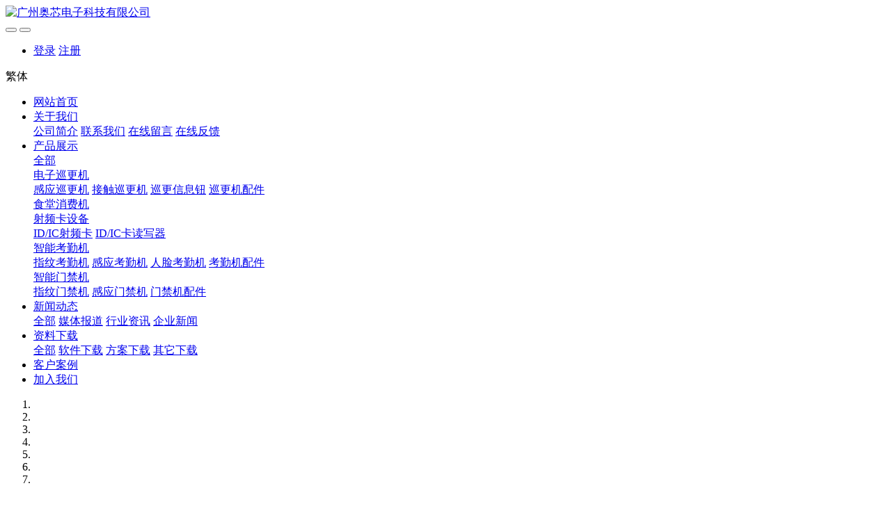

--- FILE ---
content_type: text/html;charset=UTF-8
request_url: http://www.aoxinke.net.cn/download/
body_size: 8536
content:

<!DOCTYPE HTML>
<html class="oxh met-web">
<head>
<meta charset="utf-8">
<meta name="renderer" content="webkit">
<meta http-equiv="X-UA-Compatible" content="IE=edge,chrome=1">
<meta name="viewport" content="width=device-width,initial-scale=1.0,maximum-scale=1.0,minimum-scale=1.0,user-scalable=0,minimal-ui">
<meta name="format-detection" content="telephone=no">
<title>资料下载-设计生产巡更机|巡更棒|巡更系统|巡更器工厂-广州奥芯电子科技有限公司</title>
<meta name="description" content="广州奥芯电子科技有限公司，主要经营巡更机;考勤机;消费机;门禁机;水控机;巡更点;通讯转换器;感应IC卡;监控测试仪;门禁读头;门禁电控锁;id卡读卡器;ic卡读写器;门禁出门按钮;巡更电池">
<meta name="keywords" content="设计生产巡更机|巡更棒|巡更系统|巡更器工厂">
<meta name="generator" content="MetInfo V8.1" data-variable="../|cn|cn|metv6|4|72|0" data-user_name="">
<link href="../favicon.ico?1520908158" rel="shortcut icon" type="image/x-icon">
<link rel="stylesheet" type="text/css" href="../public/third-party/web/basic.css?1763953691">
<link rel="stylesheet" type="text/css" href="../public/web/css/metinfo.css?1763953691">
<link rel="stylesheet" type="text/css" href="../templates/metv6/cache/metv6.css?1765764158">
<script>(function(){var t=navigator.userAgent;(t.indexOf("rv:11")>=0||t.indexOf("MSIE 10")>=0)&&document.write("<script src=\"../public/third-party/html5shiv/html5shiv.min.js\"><\/script>")})();</script>
</head>
<!--[if lte IE 9]>
<div class="text-xs-center m-b-0 bg-blue-grey-100 alert">
    <button type="button" class="close" aria-label="Close" data-dismiss="alert">
        <span aria-hidden="true">×</span>
    </button>
    你正在使用一个过时的浏览器。请升级你的浏览器，以提高您的体验。</div>
<![endif]-->
<body >
<header class='met-head' m-id='met_head' m-type="head_nav">
    <nav class="navbar navbar-default box-shadow-none met-nav">
        <div class="container">
            <div class="row">
                <div class='met-nav-btn'>
                                          <h3 hidden>广州奥芯电子科技有限公司</h3>
                                        <div class="navbar-header pull-xs-left">
                        <a href="../" class="met-logo vertical-align block pull-xs-left" title="广州奥芯电子科技有限公司">
                            <div class="vertical-align-middle">
                                <img src="../upload/201803/1520825845.png" alt="广州奥芯电子科技有限公司"></div>
                        </a>
                    </div>
                                          <h1 hidden>资料下载</h1>
                                                              <button type="button" class="navbar-toggler hamburger hamburger-close collapsed p-x-5 p-y-0 met-nav-toggler" data-target="#met-nav-collapse" data-toggle="collapse">
                        <span class="sr-only"></span>
                        <span class="hamburger-bar"></span>
                    </button>
                                          <button type="button" class="navbar-toggler collapsed m-0 p-x-5 p-y-0 met-head-user-toggler" data-target="#met-head-user-collapse" data-toggle="collapse"> <i class="icon wb-user-circle" aria-hidden="true"></i>
                    </button>
                                    </div>
                <div class="collapse navbar-collapse navbar-collapse-toolbar pull-md-right p-0" id='met-head-user-collapse'>
                                                                <ul class="navbar-nav pull-md-right vertical-align p-l-0 m-b-0 met-head-user no-login text-xs-center" m-id="member" m-type="member">
                        <li class=" text-xs-center vertical-align-middle animation-slide-top">
                            <a href="../member/login.php?lang=cn" class="met_navbtn">登录</a>
                            <a href="../member/register_include.php?lang=cn" class="met_navbtn">注册</a>
                        </li>
                    </ul>
                                                            <div class="metlang m-l-15 pull-md-right text-xs-center">
                                                                                                      <span id='btn-convert' class="met_navbtn" m-id="lang" m-type="lang">繁体</span>
                                                                                                                      </div>
                </div>
                <div class="collapse navbar-collapse navbar-collapse-toolbar pull-md-right p-0" id="met-nav-collapse">
                    <ul class="nav navbar-nav navlist">
                        <li class='nav-item'>
                            <a href="../" title="网站首页" class="nav-link
                                                          ">网站首页</a>
                        </li>
                                                                          <li class="nav-item dropdown m-l-10">
                                                          <a
                                href="../about/"
                                title="关于我们"
                                target='_self'                                class="nav-link dropdown-toggle "
                                data-toggle="dropdown" data-hover="dropdown"
                            >
                                                        关于我们<span class="fa fa-angle-down p-l-5"></span></a>
                                                          <div class="dropdown-menu dropdown-menu-right dropdown-menu-bullet animate animate-reverse">
                                                                                                                                                            <a href="../about/39.html" target='_self' title="公司简介" class='dropdown-item '>公司简介</a>
                                                                                                                                  <a href="../about/78.html" target='_self' title="联系我们" class='dropdown-item '>联系我们</a>
                                                                                                                                  <a href="../message/index.html" target='_self' title="在线留言" class='dropdown-item '>在线留言</a>
                                                                                                                                  <a href="../feedback/index.html" target='_self' title="在线反馈" class='dropdown-item '>在线反馈</a>
                                                                                            </div>
                        </li>
                                                                                                  <li class="nav-item dropdown m-l-10">
                                                          <a
                                href="../product/index.html"
                                title="产品展示"
                                target='_self'                                class="nav-link dropdown-toggle "
                                data-toggle="dropdown" data-hover="dropdown"
                            >
                                                        产品展示<span class="fa fa-angle-down p-l-5"></span></a>
                                                          <div class="dropdown-menu dropdown-menu-right dropdown-menu-bullet animate animate-reverse">
                                                                                          <a href="../product/index.html" target='_self'  title="全部" class='dropdown-item nav-parent hidden-lg-up '>全部</a>
                                                                                                                              <div class="dropdown-submenu">
                                    <a href="../product/product_5_1.html" target='_self' class="dropdown-item ">电子巡更机</a>
                                    <div class="dropdown-menu animate animate-reverse">
                                                                                    <a href="../product/product_10_1.html" target='_self' class="dropdown-item " >感应巡更机</a>
                                                                                    <a href="../product/product_11_1.html" target='_self' class="dropdown-item " >接触巡更机</a>
                                                                                    <a href="../product/product_12_1.html" target='_self' class="dropdown-item " >巡更信息钮</a>
                                                                                    <a href="../product/product_15_1.html" target='_self' class="dropdown-item " >巡更机配件</a>
                                                                            </div>
                                </div>
                                                                                                                                  <a href="../product/product_77_1.html" target='_self' title="食堂消费机" class='dropdown-item '>食堂消费机</a>
                                                                                                                                  <div class="dropdown-submenu">
                                    <a href="../product/product_6_1.html" target='_self' class="dropdown-item ">射频卡设备</a>
                                    <div class="dropdown-menu animate animate-reverse">
                                                                                    <a href="../product/product_16_1.html" target='_self' class="dropdown-item " >ID/IC射频卡</a>
                                                                                    <a href="../product/product_17_1.html" target='_self' class="dropdown-item " >ID/IC卡读写器</a>
                                                                            </div>
                                </div>
                                                                                                                                  <div class="dropdown-submenu">
                                    <a href="../product/product_7_1.html" target='_self' class="dropdown-item ">智能考勤机</a>
                                    <div class="dropdown-menu animate animate-reverse">
                                                                                    <a href="../product/product_22_1.html" target='_self' class="dropdown-item " >指纹考勤机</a>
                                                                                    <a href="../product/product_23_1.html" target='_self' class="dropdown-item " >感应考勤机</a>
                                                                                    <a href="../product/product_24_1.html" target='_self' class="dropdown-item " >人脸考勤机</a>
                                                                                    <a href="../product/product_25_1.html" target='_self' class="dropdown-item " >考勤机配件</a>
                                                                            </div>
                                </div>
                                                                                                                                  <div class="dropdown-submenu">
                                    <a href="../product/product_73_1.html" target='_self' class="dropdown-item ">智能门禁机</a>
                                    <div class="dropdown-menu animate animate-reverse">
                                                                                    <a href="../product/product_76_1.html" target='_self' class="dropdown-item " >指纹门禁机</a>
                                                                                    <a href="../product/product_75_1.html" target='_self' class="dropdown-item " >感应门禁机</a>
                                                                                    <a href="../product/product_74_1.html" target='_self' class="dropdown-item " >门禁机配件</a>
                                                                            </div>
                                </div>
                                                                                            </div>
                        </li>
                                                                                                  <li class="nav-item dropdown m-l-10">
                                                          <a
                                href="../news/index.html"
                                title="新闻动态"
                                target='_self'                                class="nav-link dropdown-toggle "
                                data-toggle="dropdown" data-hover="dropdown"
                            >
                                                        新闻动态<span class="fa fa-angle-down p-l-5"></span></a>
                                                          <div class="dropdown-menu dropdown-menu-right dropdown-menu-bullet animate animate-reverse">
                                                                                          <a href="../news/index.html" target='_self'  title="全部" class='dropdown-item nav-parent hidden-lg-up '>全部</a>
                                                                                                                              <a href="../news/news_37_1.html" target='_self' title="媒体报道" class='dropdown-item '>媒体报道</a>
                                                                                                                                  <a href="../news/news_36_1.html" target='_self' title="行业资讯" class='dropdown-item '>行业资讯</a>
                                                                                                                                  <a href="../news/news_35_1.html" target='_self' title="企业新闻" class='dropdown-item '>企业新闻</a>
                                                                                            </div>
                        </li>
                                                                                                  <li class="nav-item dropdown m-l-10">
                                                          <a
                                href="../download/index.html"
                                title="资料下载"
                                target='_self'                                class="nav-link dropdown-toggle active"
                                data-toggle="dropdown" data-hover="dropdown"
                            >
                                                        资料下载<span class="fa fa-angle-down p-l-5"></span></a>
                                                          <div class="dropdown-menu dropdown-menu-right dropdown-menu-bullet animate animate-reverse">
                                                                                          <a href="../download/index.html" target='_self'  title="全部" class='dropdown-item nav-parent hidden-lg-up active'>全部</a>
                                                                                                                              <a href="../download/download_81_1.html" target='_self' title="软件下载" class='dropdown-item '>软件下载</a>
                                                                                                                                  <a href="../download/download_80_1.html" target='_self' title="方案下载" class='dropdown-item '>方案下载</a>
                                                                                                                                  <a href="../download/download_79_1.html" target='_self' title="其它下载" class='dropdown-item '>其它下载</a>
                                                                                            </div>
                        </li>
                                                                                                  <li class='nav-item'>
                            <a href="../img/index.html" target='_self' title="客户案例" class="nav-link ">客户案例</a>
                        </li>
                                                                                                  <li class='nav-item'>
                            <a href="../job/index.html" target='_self' title="加入我们" class="nav-link ">加入我们</a>
                        </li>
                                                                    </ul>
                </div>
            </div>
        </div>
    </nav>
</header>
    <div class="met-banner carousel slide" id="exampleCarouselDefault" data-ride="carousel" m-id='banner'  m-type='banner'>
    <ol class="carousel-indicators carousel-indicators-fall">
                    <li data-slide-to="0" data-target="#exampleCarouselDefault" class="  active"></li>
                    <li data-slide-to="1" data-target="#exampleCarouselDefault" class="  "></li>
                    <li data-slide-to="2" data-target="#exampleCarouselDefault" class="  "></li>
                    <li data-slide-to="3" data-target="#exampleCarouselDefault" class="  "></li>
                    <li data-slide-to="4" data-target="#exampleCarouselDefault" class="  "></li>
                    <li data-slide-to="5" data-target="#exampleCarouselDefault" class="  "></li>
                    <li data-slide-to="6" data-target="#exampleCarouselDefault" class="  "></li>
            </ol>
    <div class="carousel-inner   " role="listbox">
                    <div class="carousel-item   active">
                              <a href="http://www.aoxinke.net.cn/product/28.html" title="" target='_blank'>
                            <img class="w-full" src="../upload/202512/1765246897.jpg" srcset='../upload/202512/1765246897.jpg 767w,../upload/202512/1765246897.jpg' sizes="(max-width: 767px) 767px" alt="" pch="0" adh="0" iph="0">
                                                </a>
                        </div>
                    <div class="carousel-item   ">
                              <a href="http://www.aoxinke.net.cn/product/30.html" title="" target='_blank'>
                            <img class="w-full" src="../upload/202512/1765241410.jpg" srcset='../upload/202512/1765241410.jpg 767w,../upload/202512/1765241410.jpg' sizes="(max-width: 767px) 767px" alt="" pch="0" adh="0" iph="0">
                                                </a>
                        </div>
                    <div class="carousel-item   ">
                              <a href="http://www.aoxinke.net.cn/product/25-cn.html" title="" target='_blank'>
                            <img class="w-full" src="../upload/201903/1553220674.jpg" srcset='../upload/201903/1553220674.jpg 767w,../upload/201903/1553220674.jpg' sizes="(max-width: 767px) 767px" alt="" pch="0" adh="0" iph="0">
                                                </a>
                        </div>
                    <div class="carousel-item   ">
                              <a href="http://www.aoxinke.net.cn/product/32.html" title="" target='_blank'>
                            <img class="w-full" src="../upload/202512/1765172665.jpg" srcset='../upload/202512/1765172665.jpg 767w,../upload/202512/1765172665.jpg' sizes="(max-width: 767px) 767px" alt="" pch="0" adh="0" iph="0">
                                                </a>
                        </div>
                    <div class="carousel-item   ">
                              <a href="http://www.aoxinke.net.cn/product/26-cn.html" title="" target='_blank'>
                            <img class="w-full" src="../upload/201903/1553221078.jpg" srcset='../upload/201903/1553221078.jpg 767w,../upload/201903/1553221078.jpg' sizes="(max-width: 767px) 767px" alt="" pch="0" adh="0" iph="0">
                                                </a>
                        </div>
                    <div class="carousel-item   ">
                              <a href="http://www.aoxinke.net.cn/product/27.html" title="" target='_blank'>
                            <img class="w-full" src="../upload/202512/1765176148.jpg" srcset='../upload/202512/1765176148.jpg 767w,../upload/202512/1765176148.jpg' sizes="(max-width: 767px) 767px" alt="" pch="0" adh="0" iph="0">
                                                </a>
                        </div>
                    <div class="carousel-item   ">
                              <a href="http://www.aoxinke.net.cn/product/1.html" title="" target='_blank'>
                            <img class="w-full" src="../upload/202512/1765172308.jpg" srcset='../upload/202512/1765172308.jpg 767w,../upload/202512/1765172308.jpg' sizes="(max-width: 767px) 767px" alt="" pch="0" adh="0" iph="0">
                                                </a>
                        </div>
                <a class="left carousel-control" href="#exampleCarouselDefault" role="button" data-slide="prev">
          <span class="icon" aria-hidden="true"><</span>
          <span class="sr-only">Previous</span>
        </a>
        <a class="right carousel-control" href="#exampleCarouselDefault" role="button" data-slide="next">
          <span class="icon" aria-hidden="true">></span>
          <span class="sr-only">Next</span>
        </a>
    </div>
</div>
<section class="met-download animsition">
    <div class="container">
        <div class="row">
            <div class="col-md-9 met-download-body">
                <div class="row">
                    <div class="met-download-list">
                                                                          <ul class="ulstyle met-pager-ajax imagesize" data-scale='1' m-id='met_download'>
                            <li class="list-group-item">
	<div class="media">
		<div class="media-left p-r-5 p-l-10 hidden-xs-down">
			<a href="../download/15.html"  title="AP100巡更巡检系统4.5：适用于AP100/L/C/B/LB/LC系列机器" target="_self">
				<i class="icon fa-file-archive-o blue-grey-400"></i>
			</a>
		</div>
		<div class="media-body">
			<a class="btn btn-outline btn-primary btn-squared pull-xs-right" href="../app/system/entrance.php?m=include&c=access&a=dodown&lang=cn&id=15" title="AP100巡更巡检系统4.5：适用于AP100/L/C/B/LB/LC系列机器" target="_blank">立即下载</a>
			<h4 class="media-heading font-size-16">
				<a class="name" href="../download/15.html"  title="AP100巡更巡检系统4.5：适用于AP100/L/C/B/LB/LC系列机器" target='_self'>AP100巡更巡检系统4.5：适用于AP100/L/C/B/LB/LC系列机器</a>
			</h4>
			<small class='font-size-14 blue-grey-500'>
				<span>12343.07KB kb</span>
				<span class="m-l-10">2025-11-28</span>
			</small>
		</div>
	</div>
</li>
<li class="list-group-item">
	<div class="media">
		<div class="media-left p-r-5 p-l-10 hidden-xs-down">
			<a href="../download/19.html"  title="AOXINKE巡更巡检系统V3：适用于AP400/AP100D/LD/AP500巡更机" target="_self">
				<i class="icon fa-file-archive-o blue-grey-400"></i>
			</a>
		</div>
		<div class="media-body">
			<a class="btn btn-outline btn-primary btn-squared pull-xs-right" href="../app/system/entrance.php?m=include&c=access&a=dodown&lang=cn&id=19" title="AOXINKE巡更巡检系统V3：适用于AP400/AP100D/LD/AP500巡更机" target="_blank">立即下载</a>
			<h4 class="media-heading font-size-16">
				<a class="name" href="../download/19.html"  title="AOXINKE巡更巡检系统V3：适用于AP400/AP100D/LD/AP500巡更机" target='_self'>AOXINKE巡更巡检系统V3：适用于AP400/AP100D/LD/AP500巡更机</a>
			</h4>
			<small class='font-size-14 blue-grey-500'>
				<span>14039.81KB kb</span>
				<span class="m-l-10">2025-11-28</span>
			</small>
		</div>
	</div>
</li>
<li class="list-group-item">
	<div class="media">
		<div class="media-left p-r-5 p-l-10 hidden-xs-down">
			<a href="../download/29.html"  title="AOXINKE巡更巡检系统5.0：适用多款机器，请咨询技术后再下载使用" target="_self">
				<i class="icon fa-file-archive-o blue-grey-400"></i>
			</a>
		</div>
		<div class="media-body">
			<a class="btn btn-outline btn-primary btn-squared pull-xs-right" href="../app/system/entrance.php?m=include&c=access&a=dodown&lang=cn&id=29" title="AOXINKE巡更巡检系统5.0：适用多款机器，请咨询技术后再下载使用" target="_blank">立即下载</a>
			<h4 class="media-heading font-size-16">
				<a class="name" href="../download/29.html"  title="AOXINKE巡更巡检系统5.0：适用多款机器，请咨询技术后再下载使用" target='_self'>AOXINKE巡更巡检系统5.0：适用多款机器，请咨询技术后再下载使用</a>
			</h4>
			<small class='font-size-14 blue-grey-500'>
				<span>16855.19KB kb</span>
				<span class="m-l-10">2025-11-28</span>
			</small>
		</div>
	</div>
</li>
<li class="list-group-item">
	<div class="media">
		<div class="media-left p-r-5 p-l-10 hidden-xs-down">
			<a href="../download/18.html"  title="AOXINKE巡更巡检系统V5.1:适用于AP200系列巡更机" target="_self">
				<i class="icon fa-file-archive-o blue-grey-400"></i>
			</a>
		</div>
		<div class="media-body">
			<a class="btn btn-outline btn-primary btn-squared pull-xs-right" href="../app/system/entrance.php?m=include&c=access&a=dodown&lang=cn&id=18" title="AOXINKE巡更巡检系统V5.1:适用于AP200系列巡更机" target="_blank">立即下载</a>
			<h4 class="media-heading font-size-16">
				<a class="name" href="../download/18.html"  title="AOXINKE巡更巡检系统V5.1:适用于AP200系列巡更机" target='_self'>AOXINKE巡更巡检系统V5.1:适用于AP200系列巡更机</a>
			</h4>
			<small class='font-size-14 blue-grey-500'>
				<span>9730.79KB kb</span>
				<span class="m-l-10">2025-11-28</span>
			</small>
		</div>
	</div>
</li>
<li class="list-group-item">
	<div class="media">
		<div class="media-left p-r-5 p-l-10 hidden-xs-down">
			<a href="../download/2.html"  title="AP108E/P巡更巡检系统OPB4.3" target="_self">
				<i class="icon fa-file-archive-o blue-grey-400"></i>
			</a>
		</div>
		<div class="media-body">
			<a class="btn btn-outline btn-primary btn-squared pull-xs-right" href="../app/system/entrance.php?m=include&c=access&a=dodown&lang=cn&id=2" title="AP108E/P巡更巡检系统OPB4.3" target="_blank">立即下载</a>
			<h4 class="media-heading font-size-16">
				<a class="name" href="../download/2.html"  title="AP108E/P巡更巡检系统OPB4.3" target='_self'>AP108E/P巡更巡检系统OPB4.3</a>
			</h4>
			<small class='font-size-14 blue-grey-500'>
				<span>16111.07KB kb</span>
				<span class="m-l-10">2025-11-28</span>
			</small>
		</div>
	</div>
</li>
<li class="list-group-item">
	<div class="media">
		<div class="media-left p-r-5 p-l-10 hidden-xs-down">
			<a href="../download/14.html"  title="兰德华L-3000EF巡更棒巡检系统V1.0+" target="_self">
				<i class="icon fa-file-archive-o blue-grey-400"></i>
			</a>
		</div>
		<div class="media-body">
			<a class="btn btn-outline btn-primary btn-squared pull-xs-right" href="../app/system/entrance.php?m=include&c=access&a=dodown&lang=cn&id=14" title="兰德华L-3000EF巡更棒巡检系统V1.0+" target="_blank">立即下载</a>
			<h4 class="media-heading font-size-16">
				<a class="name" href="../download/14.html"  title="兰德华L-3000EF巡更棒巡检系统V1.0+" target='_self'>兰德华L-3000EF巡更棒巡检系统V1.0+</a>
			</h4>
			<small class='font-size-14 blue-grey-500'>
				<span>16716.15KB kb</span>
				<span class="m-l-10">2025-11-28</span>
			</small>
		</div>
	</div>
</li>
<li class="list-group-item">
	<div class="media">
		<div class="media-left p-r-5 p-l-10 hidden-xs-down">
			<a href="../download/13.html"  title="中控K510/K2000巡检管理系统" target="_self">
				<i class="icon fa-file-archive-o blue-grey-400"></i>
			</a>
		</div>
		<div class="media-body">
			<a class="btn btn-outline btn-primary btn-squared pull-xs-right" href="../app/system/entrance.php?m=include&c=access&a=dodown&lang=cn&id=13" title="中控K510/K2000巡检管理系统" target="_blank">立即下载</a>
			<h4 class="media-heading font-size-16">
				<a class="name" href="../download/13.html"  title="中控K510/K2000巡检管理系统" target='_self'>中控K510/K2000巡检管理系统</a>
			</h4>
			<small class='font-size-14 blue-grey-500'>
				<span>19224.13KB kb</span>
				<span class="m-l-10">2025-11-28</span>
			</small>
		</div>
	</div>
</li>
<li class="list-group-item">
	<div class="media">
		<div class="media-left p-r-5 p-l-10 hidden-xs-down">
			<a href="../download/11.html"  title="金澳海巡更巡检系统V3" target="_self">
				<i class="icon fa-file-archive-o blue-grey-400"></i>
			</a>
		</div>
		<div class="media-body">
			<a class="btn btn-outline btn-primary btn-squared pull-xs-right" href="../app/system/entrance.php?m=include&c=access&a=dodown&lang=cn&id=11" title="金澳海巡更巡检系统V3" target="_blank">立即下载</a>
			<h4 class="media-heading font-size-16">
				<a class="name" href="../download/11.html"  title="金澳海巡更巡检系统V3" target='_self'>金澳海巡更巡检系统V3</a>
			</h4>
			<small class='font-size-14 blue-grey-500'>
				<span>85305.86KB kb</span>
				<span class="m-l-10">2025-11-28</span>
			</small>
		</div>
	</div>
</li>
                        </ul>
                                                <div class='m-t-20 text-xs-center hidden-sm-down' m-type="nosysdata">
                                 <div class='met_pager'><span class='PreSpan'>上一页</span><a href='../download/index.html' class='Ahover'>1</a><a href='../download/list-72-2.html' >2</a><a href='../download/list-72-3.html' >3</a><a href='../download/list-72-4.html' >4</a><a href='../download/list-72-2.html' class='NextA'>下一页</a>
					<span class='PageText'>转至第</span>
					<input type='text' id='metPageT' data-total='29' data-pageurl='index.php?lang=cn&class1=72&page=|.html|4' value='1' />
					<input type='button' id='metPageB' value='页' /></div>                        </div>
                        <div class="met_pager met-pager-ajax-link hidden-md-up" data-plugin="appear" m-type="nosysdata" data-animate="slide-bottom" data-repeat="false">
                            <button type="button" class="btn btn-primary btn-block btn-squared ladda-button" id="met-pager-btn" data-plugin="ladda" data-style="slide-left" data-url="" data-page="1">
                                <i class="icon wb-chevron-down m-r-5" aria-hidden="true"></i>
                                加载更多                            </button>
                        </div>
                    </div>
                </div>
            </div>
            <div class="col-md-3" m-id="downlaod_bar" m-type="nocontent">
                <div class="row">
                    <div class="met-bar">
                        <form class='sidebar-search' method='get' action="../search/search.php">
                            <input type='hidden' name='lang' value='cn' />
                            <input type='hidden' name='class1' value='72' />
                            <div class="form-group">
                                <div class="input-search">
                                    <button type="submit" class="input-search-btn">
                                        <i class="icon wb-search" aria-hidden="true"></i>
                                    </button>
                                    <input type="text" class="form-control" name="searchword" placeholder="请输入内容关键词">
                                </div>
                            </div>
                        </form>
                                                  <div class="sidebar-news-list recommend">
                            <h3 class='m-0'>为你推荐</h3>
                            <ul class="list-group list-group-bordered m-t-10 m-b-0">
                                                                <li class="list-group-item">
                                    <a href="../download/15.html" title="AP100巡更巡检系统4.5：适用于AP100/L/C/B/LB/LC系列机器" target='_self'>AP100巡更巡检系统4.5：适用于AP100/L/C/B/LB/LC系列机器</a>
                                </li>
                                                                <li class="list-group-item">
                                    <a href="../download/19.html" title="AOXINKE巡更巡检系统V3：适用于AP400/AP100D/LD/AP500巡更机" target='_self'>AOXINKE巡更巡检系统V3：适用于AP400/AP100D/LD/AP500巡更机</a>
                                </li>
                                                                <li class="list-group-item">
                                    <a href="../download/29.html" title="AOXINKE巡更巡检系统5.0：适用多款机器，请咨询技术后再下载使用" target='_self'>AOXINKE巡更巡检系统5.0：适用多款机器，请咨询技术后再下载使用</a>
                                </li>
                                                                <li class="list-group-item">
                                    <a href="../download/18.html" title="AOXINKE巡更巡检系统V5.1:适用于AP200系列巡更机" target='_self'>AOXINKE巡更巡检系统V5.1:适用于AP200系列巡更机</a>
                                </li>
                                                                <li class="list-group-item">
                                    <a href="../download/2.html" title="AP108E/P巡更巡检系统OPB4.3" target='_self'>AP108E/P巡更巡检系统OPB4.3</a>
                                </li>
                                                            </ul>
                        </div>
                        
                                                  <ul class="column list-icons p-l-0">
                                                        <li>
                                <a href="../download/index.html" title="资料下载" class="active" target='_self'><h3>资料下载</h3></a>
                            </li>
                                                        <li>
                                                                  <a href="../download/download_81_1.html" title="软件下载" class=''>软件下载</a>
                                                            </li>
                                                        <li>
                                                                  <a href="../download/download_80_1.html" title="方案下载" class=''>方案下载</a>
                                                            </li>
                                                        <li>
                                                                  <a href="../download/download_79_1.html" title="其它下载" class=''>其它下载</a>
                                                            </li>
                                                                                </ul>
                                            </div>

                </div>
            </div>
        </div>
    </div>
</section>
<footer class='met-foot-info p-y-20 border-top1' m-id='met_foot' m-type="foot">
    <div class="met-footnav text-xs-center p-b-20" m-id='noset' m-type='foot_nav'>
    <div class="container">
        <div class="row mob-masonry">
                                      <div class="col-lg-2 col-md-3 col-xs-6 list masonry-item foot-nav">
                <h4 class='font-size-16 m-t-0'>
                    <a href="../about/" target='_self'  title="关于我们">关于我们</a>
                </h4>
                                  <ul class='ulstyle m-b-0'>
                                        <li>
                        <a href="../about/39.html" target='_self' title="公司简介">公司简介</a>
                    </li>
                                        <li>
                        <a href="../about/78.html" target='_self' title="联系我们">联系我们</a>
                    </li>
                                        <li>
                        <a href="../message/index.html" target='_self' title="在线留言">在线留言</a>
                    </li>
                                        <li>
                        <a href="../feedback/index.html" target='_self' title="在线反馈">在线反馈</a>
                    </li>
                                    </ul>
                            </div>
                                                  <div class="col-lg-2 col-md-3 col-xs-6 list masonry-item foot-nav">
                <h4 class='font-size-16 m-t-0'>
                    <a href="../product/index.html" target='_self'  title="产品展示">产品展示</a>
                </h4>
                                  <ul class='ulstyle m-b-0'>
                                        <li>
                        <a href="../product/product_5_1.html" target='_self' title="电子巡更机">电子巡更机</a>
                    </li>
                                        <li>
                        <a href="../product/product_77_1.html" target='_self' title="食堂消费机">食堂消费机</a>
                    </li>
                                        <li>
                        <a href="../product/product_6_1.html" target='_self' title="射频卡设备">射频卡设备</a>
                    </li>
                                        <li>
                        <a href="../product/product_7_1.html" target='_self' title="智能考勤机">智能考勤机</a>
                    </li>
                                        <li>
                        <a href="../product/product_73_1.html" target='_self' title="智能门禁机">智能门禁机</a>
                    </li>
                                    </ul>
                            </div>
                                                  <div class="col-lg-2 col-md-3 col-xs-6 list masonry-item foot-nav">
                <h4 class='font-size-16 m-t-0'>
                    <a href="../news/index.html" target='_self'  title="新闻动态">新闻动态</a>
                </h4>
                                  <ul class='ulstyle m-b-0'>
                                        <li>
                        <a href="../news/news_37_1.html" target='_self' title="媒体报道">媒体报道</a>
                    </li>
                                        <li>
                        <a href="../news/news_36_1.html" target='_self' title="行业资讯">行业资讯</a>
                    </li>
                                        <li>
                        <a href="../news/news_35_1.html" target='_self' title="企业新闻">企业新闻</a>
                    </li>
                                    </ul>
                            </div>
                                    <div class="col-lg-3 col-md-12 col-xs-12 info masonry-item font-size-20" m-id='met_contact' m-type="nocontent">
                                  <p class='font-size-26'><a href="tel:联系热线" title="">联系热线</a></p>
                                                  <p>400-007-2869</p>
                                                  <a class="p-r-5" id="met-weixin" data-plugin="webuiPopover" data-trigger="hover" data-animation="pop" data-placement='top' data-width='155' data-padding='0' data-content="<div class='text-xs-center'>
                    <img src='../upload/201803/1520911950.jpg' alt='广州奥芯电子科技有限公司' width='150' height='150' id='met-weixin-img'></div>
                ">
                    <i class="fa fa-weixin light-green-700"></i>
                </a>
                                                  <a
                                  href="http://crm2.qq.com/page/portalpage/wpa.php?uin={2850525950&aty=0&a=0&curl=&ty=1"
                                rel="nofollow" target="_blank" class="p-r-5">
                    <i class="fa fa-qq"></i>
                </a>
                                                                                                                          <a href="mailto:sean.p@163.com" rel="nofollow" target="_blank" class="p-r-5">
                    <i class="fa fa-envelope red-600"></i>
                </a>
                            </div>
        </div>
    </div>
</div>
          <div class="copy p-y-10 border-top1">
        <div class="container text-xs-center">
                          <div>广州奥芯电子科技有限公司 版权所有 2010-2025</div>
                                      <div>地址：广州市天河区华观路1933号万科云B栋317；邮编：510630</div>
                                      <div>服务热线：400-007-2869/13642642869</div>
                                      <div><p><a href="https://beian.miit.gov.cn/" target="_blank">粤ICP备2024348904号-1</a></p></div>
                        <div class="powered_by_metinfo"><p>Powered by <strong><a href="http://www.aoxinke.net.cn" target="_blank">Aoxinke 8.1</a></strong> ©2008-2026 &nbsp;<a href="http://www.aoxinke.net.cn/aoxinke/index.php?lang=cn#metnav_57" target="_blank" textvalue="Aoxinke Inc.">Aoxinke Inc.</a></p></div>
                                                </div>
        </div>
    </div>
</footer>
<input type="hidden" name="met_lazyloadbg" value="">
<script src="../cache/lang_json_cn.js?1768241048"></script>
<script src="../public/third-party/web/basic.js?1763953634"></script>
<script src="../public/web/js/metinfo.js?1763953691" data-js_url="../templates/metv6/cache/metv6.js?1765764158" id="met-page-js"></script>
<textarea name="met_online_data" hidden>{"status":1,"html":"<style type=\"text\/css\">\r\n.onlinebox_three{border:2px solid;}\r\n.onlinebox_three .onlinebox_three_list{width: 160px;padding: 10px 0px;}\r\n.onlinebox_three .online-item{margin-bottom: 5px; padding: 0px 17px; position: relative;display: block;color: #666;}\r\n.onlinebox_three .online-item:last-child{margin-bottom: 0px;}\r\n.onlinebox_three .online-item:hover{background: #f8f8f8;}\r\n.onlinebox_three .online-item i{font-size: 16px;}\r\n.onlinebox_three .onlinebox-open{font-size: 22px;display:none;cursor: pointer;padding: 0 10px; font-size: 18px; line-height: 40px;}\r\n.onlinebox.min .onlinebox-open{display:block;padding:0 10px;background:#444;font-size:18px;line-height:40px;color:#fff}\r\n.onlinebox .onlinebox-min{position: relative;top:-4px;}\r\n@media (max-width: 767px){\r\n.onlinebox_three .online-item{font-size: 12px;padding-top: 6px;}\r\n.onlinebox_three .online-item i{font-size: 14px;}\r\n}\r\n<\/style>\r\n<div id='onlinebox'  class=\"onlinebox onlinebox_three hide\" m-type='online' m-id='online' style=\"border-color:#1baadb;\">\r\n    <div class=\"onlinebox-open\" style=\"background:#1baadb;\"><i class=\"fa fa-comments-o\"><\/i><\/div>\r\n    <div class=\"onlinebox-box\">\r\n        <div class=\"onlinebox-top\" style=\"background:#1baadb;\">\r\n            <div class=\"onlinebox-top-btn font-size-26\">\r\n                <a href=\"javascript:;\" class=\"onlinebox-close\" title=\"\">&times;<\/a>\r\n                <a href=\"javascript:;\" class=\"onlinebox-min\">-<\/a>\r\n            <\/div>\r\n            <h4>在线交流<\/h4>\r\n        <\/div>\r\n                                      <div class=\"onlinebox_three_list\">\r\n                                                                      <a href=\"https:\/\/wpa.qq.com\/msgrd?v=3&uin=1042776803&site=qq&menu=yes\" title=\"1042776803\" class=\"online-item\" target=\"_blank\">\r\n                            <i class=\"icon fa-qq\" style=\"color:#1baadb;\"><\/i>\r\n                            <span>客服01<\/span>\r\n                        <\/a>\r\n                                                                                  <a href=\"http:\/\/www.taobao.com\/webww\/ww.php?ver=3&touid=%E5%A5%A5%E8%8A%AF%E5%AE%B6%E5%B1%85%E4%B8%93%E8%90%A5%E5%BA%97&siteid=cntaobao&status=1&charset=utf-8\" title=\"奥芯家居专营店\" class=\"online-item\" target=\"_blank\">\r\n                            <i class=\"icon wb-chat\" style=\"color:#1baadb;\"><\/i>\r\n                            <span>淘宝旺旺1<\/span>\r\n                        <\/a>\r\n                                                                                  <a href=\"https:\/\/wpa.qq.com\/msgrd?v=3&uin=807552740&site=qq&menu=yes\" title=\"807552740\" class=\"online-item\" target=\"_blank\">\r\n                            <i class=\"icon fa-qq\" style=\"color:#1baadb;\"><\/i>\r\n                            <span>客服02<\/span>\r\n                        <\/a>\r\n                                                                                  <a href=\"http:\/\/www.taobao.com\/webww\/ww.php?ver=3&touid=%E5%A5%A5%E8%8A%AF%E5%AE%B6%E5%B1%85%E4%B8%93%E8%90%A5%E5%BA%97%3A%E5%A4%A7%E6%B5%B7&siteid=cntaobao&status=1&charset=utf-8\" title=\"奥芯家居专营店:大海\" class=\"online-item\" target=\"_blank\">\r\n                            <i class=\"icon wb-chat\" style=\"color:#1baadb;\"><\/i>\r\n                            <span>淘宝旺旺2<\/span>\r\n                        <\/a>\r\n                                                                                  <a href=\"https:\/\/wpa.qq.com\/msgrd?v=3&uin=1003068738&site=qq&menu=yes\" title=\"1003068738\" class=\"online-item\" target=\"_blank\">\r\n                            <i class=\"icon fa-qq\" style=\"color:#1baadb;\"><\/i>\r\n                            <span>售后01<\/span>\r\n                        <\/a>\r\n                                                                                  <a href=\"http:\/\/www.taobao.com\/webww\/ww.php?ver=3&touid=%E5%A5%A5%E8%8A%AF%E5%AE%B6%E5%B1%85%E4%B8%93%E8%90%A5%E5%BA%97%3A%E5%94%AE%E5%90%8E003&siteid=cntaobao&status=1&charset=utf-8\" title=\"奥芯家居专营店:售后003\" class=\"online-item\" target=\"_blank\">\r\n                            <i class=\"icon wb-chat\" style=\"color:#1baadb;\"><\/i>\r\n                            <span>淘宝旺旺3<\/span>\r\n                        <\/a>\r\n                                                                                  <a href=\"https:\/\/amos.alicdn.com\/msg.aw?v=2&uid=澳芯科&site=cnalichn&s=&charset=UTF-8\" title=\"澳芯科\" class=\"online-item\" target=\"_blank\">\r\n                            <i class=\"icon wb-chat\" style=\"color:#1baadb;\"><\/i>\r\n                            <span>阿里旺旺<\/span>\r\n                        <\/a>\r\n                                                                                  <a class=\"online-item text-xs-center met-weixin\" href=\"javascript:void(0)\">\r\n                            <img src='http:\/\/aoxinke.net.cn\/upload\/202005\/1590050874.jpg' alt='广州奥芯电子科技有限公司' width='120' height='120'\/>\r\n                            <p class=\"m-b-0\">添加微信<\/p>\r\n                        <\/a>\r\n                                                    <\/div>\r\n                <div class=\"met-editor onlinebox-bottom p-x-10 p-y-5\"><p>服务热线：<br\/>400-007-2869<br\/><br\/><\/p><\/div>\r\n    <\/div>\r\n<\/div>","t":"4","x":"10","y":"100"}</textarea>
</body>
</html>